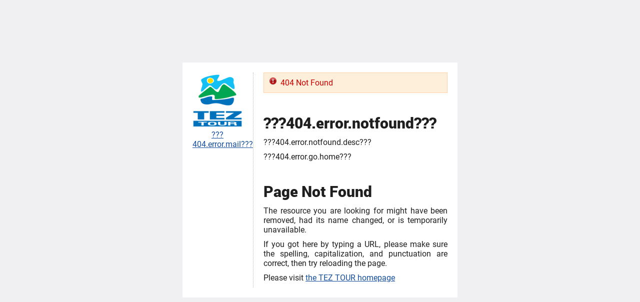

--- FILE ---
content_type: text/html;charset=UTF-8
request_url: https://www.tez-tour.com/ru/kishinev/hotel.html?id=106713
body_size: 1224
content:






<html>
<head>
	<title>404</title>
	<meta http-equiv="Content-Type" content="text/html; charset=utf-8" />
	<meta name="title" content="" />
	<meta name="keywords" content="" />
	<meta name="description" content="" />
	<link rel="stylesheet" href="https://r.tez-tour.com/portal/styles/main/styles.css" type="text/css" media="screen" />
	
	<style>
	
	</style>

	<!--[if IE 6]>
	<style>
	table#base-tbl td {vertical-align: baseline;}
	body {margin-top:30px;}
	</style>
	<![endif]-->
	<!-- Google Tag Manager -->
	<script>(function(w,d,s,l,i){w[l]=w[l]||[];w[l].push({'gtm.start':
        new Date().getTime(),event:'gtm.js'});var f=d.getElementsByTagName(s)[0],
        j=d.createElement(s),dl=l!='dataLayer'?'&l='+l:'';j.async=true;j.src=
        'https://www.googletagmanager.com/gtm.js?id='+i+dl;f.parentNode.insertBefore(j,f);
    })(window,document,'script','dataLayer','GTM-TBXRQ6');</script>
	<!-- End Google Tag Manager -->
</head>

<body class="login_body">
<!-- Google Tag Manager (noscript) -->
<noscript><iframe src="https://www.googletagmanager.com/ns.html?id=GTM-TBXRQ6"
                  height="0" width="0" style="display:none;visibility:hidden"></iframe></noscript>
<!-- End Google Tag Manager (noscript) -->
<table style="width:100%; height:100%;">
	<tbody><tr>
		 <td align="center" style="vertical-align: middle;">

			  
			  <div class="shadow-block">
				<div style="background-color: #fff;padding: 20px; width:550px; margin:10px auto; text-align: left;">
					 <div class="clear"></div>
					 <div style="float:left; width:120px; text-align: center; padding-right:20px;">

						 <div style="margin-bottom:7px;"><a href="/en//"><img title="TEZ TOUR" src="https://r.tez-tour.com/portal/images/tez-logo-vert.gif"></a></div>
						 <a href="mailto:???404.error.mail???">???404.error.mail???</a>
					 </div>
					 
					 <div style="float:right; width:389px; text-align: justify; border-left: 1px dotted #C0C0C0; padding-left:20px;">
						<div class="err-msg">404 Not Found</div>
						 <h1 style="margin: 40px 0 10px 0;">???404.error.notfound???</h1>
						 <p>???404.error.notfound.desc???</p>
						 <p>
							 ???404.error.go.home???
						 </p>
						 
						 <h1 style="margin: 40px 0 10px 0;">Page Not Found</h1>
						 <p>The resource you are looking for might have been removed, had its name changed, or is temporarily unavailable.</p>
						 <p>If you got here by typing a URL, please make sure the spelling, capitalization, and punctuation are correct, then try reloading the page.</p>
						 <p>Please visit <a href="/en//">the TEZ TOUR homepage</a></p>

					 </div>
					<div class="clear"></div>
					
				</div>
			  </div>
	 
		 </td>
	</tr>
</tbody></table>
</body>
</html>